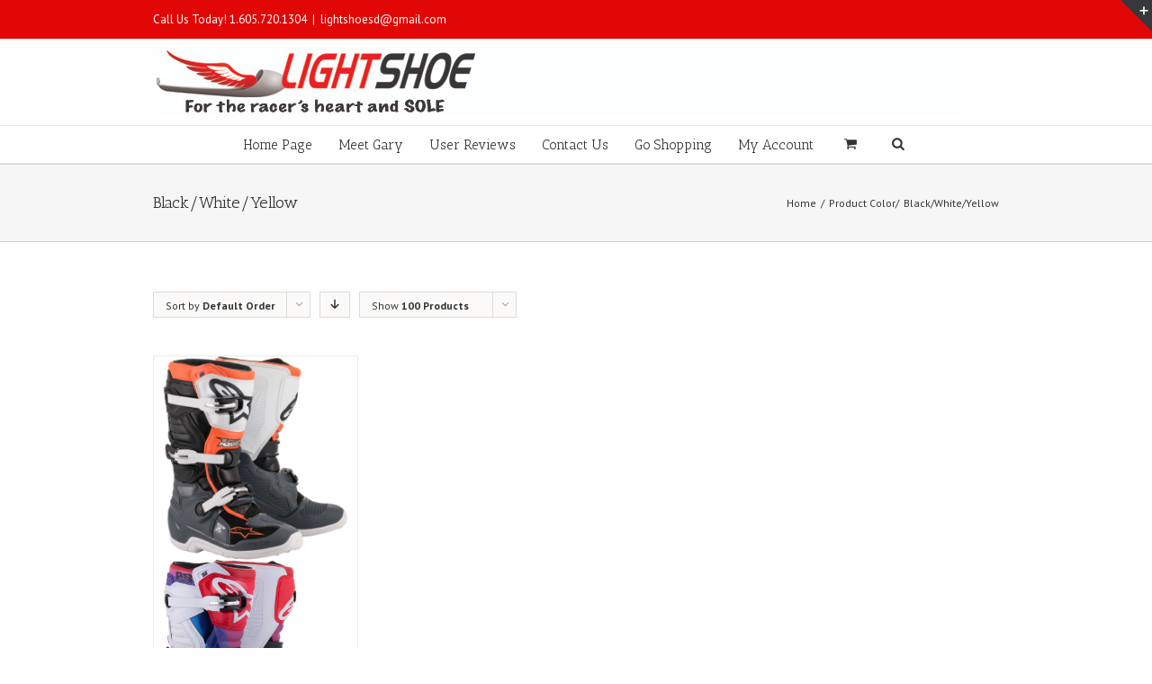

--- FILE ---
content_type: text/plain
request_url: https://www.google-analytics.com/j/collect?v=1&_v=j102&a=855573442&t=pageview&_s=1&dl=https%3A%2F%2Flightshoe.com%2Fcolor%2Fblackwhiteyellow%2F&ul=en-us%40posix&dt=LightShoe%20%E2%80%93%20Product%20Color%20%E2%80%93%20Black%2FWhite%2FYellow&sr=1280x720&vp=1280x720&_u=IEBAAEABAAAAACAAI~&jid=411347651&gjid=1293327310&cid=269104828.1768886589&tid=UA-54663719-1&_gid=1136410316.1768886589&_r=1&_slc=1&z=264419858
body_size: -450
content:
2,cG-XCX2X02GGB